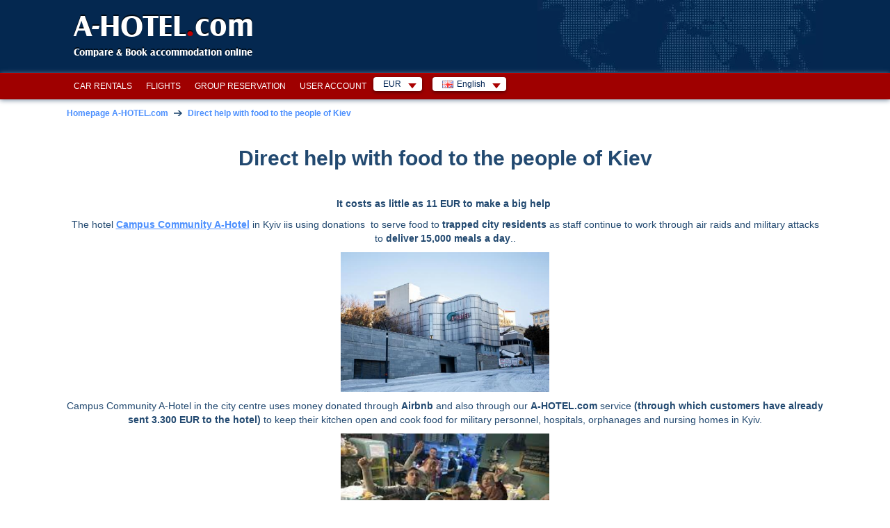

--- FILE ---
content_type: text/html; charset=utf-8
request_url: https://www.a-hotel.com/information/
body_size: 32618
content:
<!DOCTYPE html>
<html lang="en">
  <head>
    <meta charset="utf-8">
    <meta name="viewport" content="width=device-width, initial-scale=1.0, shrink-to-fit=no">
    <link rel="icon" id="favicon" href="https://www.a-hotel.com/favicon.ico" type="image/x-icon"/>
    <link rel="dns-prefetch" href="//app.livechatoo.com">
    <link rel="dns-prefetch" href="//google.com">
    <link rel="dns-prefetch" href="//maps.googleapis.com">
    <link rel="dns-prefetch" href="//www.googletagmanager.com">
    <link rel="dns-prefetch" href="//q-xx.bstatic.com">
    <meta name="apple-itunes-app" content="app-id=1530957405">
    <meta name="google-play-app" content="app-id=cz.adminit.ahotel.ahotel_flutter">

    <meta http-equiv="Access-Control-Allow-Origin" content="https://webcache.googleusercontent.com/"/>

    <link rel="apple-touch-icon" href="/img/app_store_icon.webp">
    <link rel="preload" as="image" href="/img/bg/header-homepage.webp">

    <script>
      var HOTEL_SEARCH_URL = "/search-hotels/";
    </script>

    <meta name="keywords" content=""/>
		<meta name="description" content="A-HOTEL in Kyiv iis using donations  to serve 15.000 meals a day trapped city residents. It costs as little as 11 EUR to make a big help. "/>
		<title>Direct help with food people in Kiev | A-HOTEL.com</title>
                
                <!-- Open Graph / Facebook -->
    <meta property="og:type" content="website" />
    <meta property="og:url" content="https://www.a-hotel.com/information/" />
    <meta property="og:title" content="A-HOTEL.com - Direct help with food people in Kiev" />
    <meta property="og:description" content="A-HOTEL in Kyiv iis using donations  to serve 15.000 meals a day trapped city residents. It costs as little as 11 EUR to make a big help. " />
    <meta property="og:image" content="https://www.a-hotel.com/images/a-hotel_preview.png" />

    <!-- Twitter -->
    <meta property="twitter:card" content="summary_large_image" />
    <meta property="twitter:url" content="https://www.a-hotel.com/information/" />
    <meta property="twitter:title" content="A-HOTEL.com - Direct help with food people in Kiev" />
    <meta property="twitter:description" content="A-HOTEL in Kyiv iis using donations  to serve 15.000 meals a day trapped city residents. It costs as little as 11 EUR to make a big help. " />
    <meta property="twitter:image" content="https://www.a-hotel.com/images/a-hotel_preview.png" />

        <link href="https://www.a-hotel.com/information/" rel="alternate" hreflang="en" />
        <link href="https://www.a-hotel.com/cs/information/" rel="alternate" hreflang="cs" />
        <link href="https://www.a-hotel.com/da/information/" rel="alternate" hreflang="da" />
        <link href="https://www.a-hotel.com/de/information/" rel="alternate" hreflang="de" />
        <link href="https://www.a-hotel.com/es/information/" rel="alternate" hreflang="es" />
        <link href="https://www.a-hotel.com/fr/information/" rel="alternate" hreflang="fr" />
        <link href="https://www.a-hotel.com/it/information/" rel="alternate" hreflang="it" />
        <link href="https://www.a-hotel.com/hu/information/" rel="alternate" hreflang="hu" />
        <link href="https://www.a-hotel.com/no/information/" rel="alternate" hreflang="no" />
        <link href="https://www.a-hotel.com/pl/information/" rel="alternate" hreflang="pl" />
        <link href="https://www.a-hotel.com/pt/information/" rel="alternate" hreflang="pt" />
        <link href="https://www.a-hotel.com/sk/information/" rel="alternate" hreflang="sk" />
        <link href="https://www.a-hotel.com/fi/information/" rel="alternate" hreflang="fi" />
        <link href="https://www.a-hotel.com/sv/information/" rel="alternate" hreflang="sv" />
        <link href="https://www.a-hotel.com/uk/information/" rel="alternate" hreflang="uk" />
        <link href="https://www.a-hotel.com/ru/information/" rel="alternate" hreflang="ru" />
        <link href="https://www.a-hotel.com/ar/information/" rel="alternate" hreflang="ar" />
        <link href="https://www.a-hotel.com/zh/information/" rel="alternate" hreflang="zh" />


    <meta name="google-site-verification" content="kKW5WxpOHtvrZnsICZIcso_5mebyTXyhgiVC20aL3E8"/>

    <meta name="msvalidate.01" content="2974FC44185051840A81C7D713003AC3"/>

    <meta name="yandex-verification" content="5e5aadd0a8f63504"/>


    <meta http-equiv="Strict-Transport-Security" content="max-age=31536000"/>


    <style>
      .bottom-right {
        position: fixed;
        bottom: 10px;
        right: 15px;
        z-index: 1000;
      }
    </style>
    <link href="/css/ahotel-all.css?id=82d8589a017f61346b24e0021bfdecc6" rel="preload" as="style">
    <link href="/css/ahotel-all.css?id=82d8589a017f61346b24e0021bfdecc6" rel="stylesheet">
  <link rel="canonical" href="https://www.a-hotel.com/information/" />
  </head>

  <body class="js">
    <noscript>
    <iframe src="//www.googletagmanager.com/ns.html?id=GTM-MK9TN3" height="0" width="0"
            style="display:none;visibility:hidden"></iframe>
    </noscript>
    <script>

      (function (w, d, s, l, i) {
        w[l] = w[l] || [];
        w[l].push({'gtm.start': new Date().getTime(), event: 'gtm.js'});

        var f = d.getElementsByTagName(s)[0],
                j = d.createElement(s), dl = l != 'dataLayer' ? '&l=' + l : '';
        j.async = true;
        j.src = '//www.googletagmanager.com/gtm.js?id=' + i + dl;
        f.parentNode.insertBefore(j, f);
      })(window, document, 'script', 'dataLayer', 'GTM-MK9TN3');

    </script>



    <div class="container-fluid px-0">

<header>
  <div id="header">
    <div class="in">
      <div id="logo">
        <a href="/">
          A-HOTEL<span>.</span>com
        </a>
      </div>
      <p id="claim">Compare &amp; Book accommodation online</p>
    </div>
  </div>
</header>
<div id="main-menu-bar">
  <div class="in">
    <div class="r">
      <div id="snippet--langMenu" style="display:flex; white-space: nowrap;">
          <div id="currency" class="box-wrap">
            <p class="reset active">EUR<span class="sprite"></span></p>
            <div class="box">
              <span class="title">Suggested currency</span><br />
              <ul class="reset col">
                <li class="col-md4">
                  <a rel="nofollow" href="#" onclick="return setCurrency(&quot;EUR&quot;);"><span class="short">EUR</span><span class="text">Euro (€)</span></a>
                </li>
              </ul>
              <ul class="reset col">
                <li class="col-md4">
                  <a rel="nofollow" href="#" onclick="return setCurrency(&quot;USD&quot;);"><span class="short">USD</span><span class="text">U.S. dollar ($)</span></a>
                </li>
              </ul>
                <ul class="reset col">
                  <li class="col-md4">
                    <a rel="nofollow" href="#" onclick="return setCurrency(&quot;EUR&quot;);"><span class="short">EUR</span><span class="text">Euro (€)</span></a>
                  </li>
                </ul>
              <hr />

              <span class="title">All currencies</span><br />
                <ul class="reset col">
                    <li class="col-md4">
                      <a rel="nofollow" href="#"
                         onclick="return setCurrency(&quot;EUR&quot;);"><span class="short">EUR</span><span
                          class="text">Euro (€)</span></a>
                    </li>
                    <li class="col-md4">
                      <a rel="nofollow" href="#"
                         onclick="return setCurrency(&quot;ARS&quot;);"><span class="short">ARS</span><span
                          class="text">Argentine peso</span></a>
                    </li>
                    <li class="col-md4">
                      <a rel="nofollow" href="#"
                         onclick="return setCurrency(&quot;AUD&quot;);"><span class="short">AUD</span><span
                          class="text">Australian dollar</span></a>
                    </li>
                    <li class="col-md4">
                      <a rel="nofollow" href="#"
                         onclick="return setCurrency(&quot;AZN&quot;);"><span class="short">AZN</span><span
                          class="text">Azerbaijan manat</span></a>
                    </li>
                    <li class="col-md4">
                      <a rel="nofollow" href="#"
                         onclick="return setCurrency(&quot;BHD&quot;);"><span class="short">BHD</span><span
                          class="text">Bahraini dinar</span></a>
                    </li>
                    <li class="col-md4">
                      <a rel="nofollow" href="#"
                         onclick="return setCurrency(&quot;BRL&quot;);"><span class="short">BRL</span><span
                          class="text">Brazilian real</span></a>
                    </li>
                    <li class="col-md4">
                      <a rel="nofollow" href="#"
                         onclick="return setCurrency(&quot;BGN&quot;);"><span class="short">BGN</span><span
                          class="text">Bulgarian lion</span></a>
                    </li>
                    <li class="col-md4">
                      <a rel="nofollow" href="#"
                         onclick="return setCurrency(&quot;CAD&quot;);"><span class="short">CAD</span><span
                          class="text">Canadian dollar</span></a>
                    </li>
                    <li class="col-md4">
                      <a rel="nofollow" href="#"
                         onclick="return setCurrency(&quot;CLP&quot;);"><span class="short">CLP</span><span
                          class="text">Chilean peso</span></a>
                    </li>
                    <li class="col-md4">
                      <a rel="nofollow" href="#"
                         onclick="return setCurrency(&quot;CNY&quot;);"><span class="short">CNY</span><span
                          class="text">Chinese renminbi</span></a>
                    </li>
                    <li class="col-md4">
                      <a rel="nofollow" href="#"
                         onclick="return setCurrency(&quot;COP&quot;);"><span class="short">COP</span><span
                          class="text">Colombian peso</span></a>
                    </li>
                    <li class="col-md4">
                      <a rel="nofollow" href="#"
                         onclick="return setCurrency(&quot;CRC&quot;);"><span class="short">CRC</span><span
                          class="text">Costa Rican Colon</span></a>
                    </li>
                    <li class="col-md4">
                      <a rel="nofollow" href="#"
                         onclick="return setCurrency(&quot;CZK&quot;);"><span class="short">CZK</span><span
                          class="text">Czech crown</span></a>
                    </li>
                    <li class="col-md4">
                      <a rel="nofollow" href="#"
                         onclick="return setCurrency(&quot;DKK&quot;);"><span class="short">DKK</span><span
                          class="text">Danish krone</span></a>
                    </li>
                    <li class="col-md4">
                      <a rel="nofollow" href="#"
                         onclick="return setCurrency(&quot;FJD&quot;);"><span class="short">FJD</span><span
                          class="text">Fiji dollar</span></a>
                    </li>
                    <li class="col-md4">
                      <a rel="nofollow" href="#"
                         onclick="return setCurrency(&quot;GEL&quot;);"><span class="short">GEL</span><span
                          class="text">Georgian lari</span></a>
                    </li>
                </ul>
                <ul class="reset col">
                    <li class="col-md4">
                      <a rel="nofollow" href="#"
                         onclick="return setCurrency(&quot;HKD&quot;);"><span class="short">HKD</span><span
                          class="text">Hong Kong dollar</span></a>
                    </li>
                    <li class="col-md4">
                      <a rel="nofollow" href="#"
                         onclick="return setCurrency(&quot;HUF&quot;);"><span class="short">HUF</span><span
                          class="text">Hungarian forint</span></a>
                    </li>
                    <li class="col-md4">
                      <a rel="nofollow" href="#"
                         onclick="return setCurrency(&quot;INR&quot;);"><span class="short">INR</span><span
                          class="text">Indian Rupee</span></a>
                    </li>
                    <li class="col-md4">
                      <a rel="nofollow" href="#"
                         onclick="return setCurrency(&quot;IDR&quot;);"><span class="short">IDR</span><span
                          class="text">Indonesian rupiah</span></a>
                    </li>
                    <li class="col-md4">
                      <a rel="nofollow" href="#"
                         onclick="return setCurrency(&quot;ILS&quot;);"><span class="short">ILS</span><span
                          class="text">Israeli shekel</span></a>
                    </li>
                    <li class="col-md4">
                      <a rel="nofollow" href="#"
                         onclick="return setCurrency(&quot;JPY&quot;);"><span class="short">JPY</span><span
                          class="text">Japanese Yen</span></a>
                    </li>
                    <li class="col-md4">
                      <a rel="nofollow" href="#"
                         onclick="return setCurrency(&quot;JOD&quot;);"><span class="short">JOD</span><span
                          class="text">Jordanian dinar</span></a>
                    </li>
                    <li class="col-md4">
                      <a rel="nofollow" href="#"
                         onclick="return setCurrency(&quot;KZT&quot;);"><span class="short">KZT</span><span
                          class="text">Kazakh tenge</span></a>
                    </li>
                    <li class="col-md4">
                      <a rel="nofollow" href="#"
                         onclick="return setCurrency(&quot;KRW&quot;);"><span class="short">KRW</span><span
                          class="text">Korean Won</span></a>
                    </li>
                    <li class="col-md4">
                      <a rel="nofollow" href="#"
                         onclick="return setCurrency(&quot;KWD&quot;);"><span class="short">KWD</span><span
                          class="text">Kuwaiti dinar</span></a>
                    </li>
                    <li class="col-md4">
                      <a rel="nofollow" href="#"
                         onclick="return setCurrency(&quot;MYR&quot;);"><span class="short">MYR</span><span
                          class="text">Malaysian ringgit</span></a>
                    </li>
                    <li class="col-md4">
                      <a rel="nofollow" href="#"
                         onclick="return setCurrency(&quot;MXN&quot;);"><span class="short">MXN</span><span
                          class="text">Mexican peso</span></a>
                    </li>
                    <li class="col-md4">
                      <a rel="nofollow" href="#"
                         onclick="return setCurrency(&quot;MDL&quot;);"><span class="short">MDL</span><span
                          class="text">Moldovan leu</span></a>
                    </li>
                    <li class="col-md4">
                      <a rel="nofollow" href="#"
                         onclick="return setCurrency(&quot;NAD&quot;);"><span class="short">NAD</span><span
                          class="text">Namibian dollar</span></a>
                    </li>
                    <li class="col-md4">
                      <a rel="nofollow" href="#"
                         onclick="return setCurrency(&quot;TWD&quot;);"><span class="short">TWD</span><span
                          class="text">New Taiwan dollar</span></a>
                    </li>
                    <li class="col-md4">
                      <a rel="nofollow" href="#"
                         onclick="return setCurrency(&quot;NZD&quot;);"><span class="short">NZD</span><span
                          class="text">New Zealand dollar</span></a>
                    </li>
                </ul>
                <ul class="reset col">
                    <li class="col-md4">
                      <a rel="nofollow" href="#"
                         onclick="return setCurrency(&quot;NOK&quot;);"><span class="short">NOK</span><span
                          class="text">Norwegian krone</span></a>
                    </li>
                    <li class="col-md4">
                      <a rel="nofollow" href="#"
                         onclick="return setCurrency(&quot;OMR&quot;);"><span class="short">OMR</span><span
                          class="text">Omani rial</span></a>
                    </li>
                    <li class="col-md4">
                      <a rel="nofollow" href="#"
                         onclick="return setCurrency(&quot;PLN&quot;);"><span class="short">PLN</span><span
                          class="text">Polish zloty</span></a>
                    </li>
                    <li class="col-md4">
                      <a rel="nofollow" href="#"
                         onclick="return setCurrency(&quot;GBP&quot;);"><span class="short">GBP</span><span
                          class="text">Pound sterling (£)</span></a>
                    </li>
                    <li class="col-md4">
                      <a rel="nofollow" href="#"
                         onclick="return setCurrency(&quot;QAR&quot;);"><span class="short">QAR</span><span
                          class="text">Qatar Rial</span></a>
                    </li>
                    <li class="col-md4">
                      <a rel="nofollow" href="#"
                         onclick="return setCurrency(&quot;RUB&quot;);"><span class="short">RUB</span><span
                          class="text">Russian rouble</span></a>
                    </li>
                    <li class="col-md4">
                      <a rel="nofollow" href="#"
                         onclick="return setCurrency(&quot;SAR&quot;);"><span class="short">SAR</span><span
                          class="text">Saudi Riyal</span></a>
                    </li>
                    <li class="col-md4">
                      <a rel="nofollow" href="#"
                         onclick="return setCurrency(&quot;SGD&quot;);"><span class="short">SGD</span><span
                          class="text">Singapore dollar</span></a>
                    </li>
                    <li class="col-md4">
                      <a rel="nofollow" href="#"
                         onclick="return setCurrency(&quot;ZAR&quot;);"><span class="short">ZAR</span><span
                          class="text">South African rand</span></a>
                    </li>
                    <li class="col-md4">
                      <a rel="nofollow" href="#"
                         onclick="return setCurrency(&quot;SEK&quot;);"><span class="short">SEK</span><span
                          class="text">Swedish krona</span></a>
                    </li>
                    <li class="col-md4">
                      <a rel="nofollow" href="#"
                         onclick="return setCurrency(&quot;CHF&quot;);"><span class="short">CHF</span><span
                          class="text">Swiss franc</span></a>
                    </li>
                    <li class="col-md4">
                      <a rel="nofollow" href="#"
                         onclick="return setCurrency(&quot;THB&quot;);"><span class="short">THB</span><span
                          class="text">Thai baht</span></a>
                    </li>
                    <li class="col-md4">
                      <a rel="nofollow" href="#"
                         onclick="return setCurrency(&quot;USD&quot;);"><span class="short">USD</span><span
                          class="text">U.S. dollar ($)</span></a>
                    </li>
                    <li class="col-md4">
                      <a rel="nofollow" href="#"
                         onclick="return setCurrency(&quot;UAH&quot;);"><span class="short">UAH</span><span
                          class="text">Ukrainian hryvnia</span></a>
                    </li>
                    <li class="col-md4">
                      <a rel="nofollow" href="#"
                         onclick="return setCurrency(&quot;AED&quot;);"><span class="short">AED</span><span
                          class="text">United Arab Emirates Dirham</span></a>
                    </li>
                    <li class="col-md4">
                      <a rel="nofollow" href="#"
                         onclick="return setCurrency(&quot;XOF&quot;);"><span class="short">XOF</span><span
                          class="text">West African CFA franc</span></a>
                    </li>
                </ul>
            </div>
          </div>
          <div id="lang" class="box-wrap">
            <p class="reset active"><img src="/img/flags/en.gif" width="16" height="11"
                                         alt="English"><span
                      class="text">English</span><span class="sprite"></span></p>
            <div class="box">
                <ul class="reset col">
                    <li class="col-md4">
                          <a href="/information/">
                            <img src="/img/flags/en.gif"
                               width="16"
                               height="11" alt="English"
                               title="English">&nbsp;English</a>
                    </li>
                    <li class="col-md4">
                        <a href="/cs/information/">
                          <img src="/img/flags/cs.gif"
                             width="16"
                             height="11" alt="Čeština"
                             title="Čeština">&nbsp;Čeština</a>
                    </li>
                    <li class="col-md4">
                        <a href="/da/information/">
                          <img src="/img/flags/da.gif"
                             width="16"
                             height="11" alt="Dansk"
                             title="Dansk">&nbsp;Dansk</a>
                    </li>
                    <li class="col-md4">
                        <a href="/de/information/">
                          <img src="/img/flags/de.gif"
                             width="16"
                             height="11" alt="Deutsch "
                             title="Deutsch ">&nbsp;Deutsch </a>
                    </li>
                    <li class="col-md4">
                        <a href="/es/information/">
                          <img src="/img/flags/es.gif"
                             width="16"
                             height="11" alt="Español "
                             title="Español ">&nbsp;Español </a>
                    </li>
                    <li class="col-md4">
                        <a href="/fr/information/">
                          <img src="/img/flags/fr.gif"
                             width="16"
                             height="11" alt="Français"
                             title="Français">&nbsp;Français</a>
                    </li>
                    <li class="col-md4">
                        <a href="/it/information/">
                          <img src="/img/flags/it.gif"
                             width="16"
                             height="11" alt="Italiano "
                             title="Italiano ">&nbsp;Italiano </a>
                    </li>
                    <li class="col-md4">
                        <a href="/hu/information/">
                          <img src="/img/flags/hu.gif"
                             width="16"
                             height="11" alt="Magyar"
                             title="Magyar">&nbsp;Magyar</a>
                    </li>
                    <li class="col-md4">
                        <a href="/no/information/">
                          <img src="/img/flags/no.gif"
                             width="16"
                             height="11" alt="Norsk"
                             title="Norsk">&nbsp;Norsk</a>
                    </li>
                </ul>
                <ul class="reset col">
                    <li class="col-md4">
                        <a href="/pl/information/">
                          <img src="/img/flags/pl.gif"
                             width="16"
                             height="11" alt="Polski"
                             title="Polski">&nbsp;Polski</a>
                    </li>
                    <li class="col-md4">
                        <a href="/pt/information/">
                          <img src="/img/flags/pt.gif"
                             width="16"
                             height="11" alt="Português"
                             title="Português">&nbsp;Português</a>
                    </li>
                    <li class="col-md4">
                        <a href="/sk/information/">
                          <img src="/img/flags/sk.gif"
                             width="16"
                             height="11" alt="Slovenčina"
                             title="Slovenčina">&nbsp;Slovenčina</a>
                    </li>
                    <li class="col-md4">
                        <a href="/fi/information/">
                          <img src="/img/flags/fi.gif"
                             width="16"
                             height="11" alt="Suomi"
                             title="Suomi">&nbsp;Suomi</a>
                    </li>
                    <li class="col-md4">
                        <a href="/sv/information/">
                          <img src="/img/flags/sv.gif"
                             width="16"
                             height="11" alt="Svenska "
                             title="Svenska ">&nbsp;Svenska </a>
                    </li>
                    <li class="col-md4">
                        <a href="/uk/information/">
                          <img src="/img/flags/uk.gif"
                             width="16"
                             height="11" alt="Yкраїнський"
                             title="Yкраїнський">&nbsp;Yкраїнський</a>
                    </li>
                    <li class="col-md4">
                        <a href="/ru/information/">
                          <img src="/img/flags/ru.gif"
                             width="16"
                             height="11" alt="По-русски"
                             title="По-русски">&nbsp;По-русски</a>
                    </li>
                    <li class="col-md4">
                        <a href="/ar/information/">
                          <img src="/img/flags/ar.gif"
                             width="16"
                             height="11" alt="عربي"
                             title="عربي">&nbsp;عربي</a>
                    </li>
                    <li class="col-md4">
                        <a href="/zh/information/">
                          <img src="/img/flags/zh.gif"
                             width="16"
                             height="11" alt="简体中文"
                             title="简体中文">&nbsp;简体中文</a>
                    </li>
                </ul>
            </div>
          </div>

        <form id="hidden-changeCurrency" style="display: none" method="post">
          <input type="hidden" id="hidden-currency" name="currency" value="EUR">
        </form>
      </div>
    </div>

    <ul id="main-menu" class="reset" style="float:right">
      <li><a href="/car-rental/">Car rentals</a></li>
      <li><a href="/flights/">Flights</a></li>
      <li><a href="/group-reservation/">Group reservation</a></li>
      <li><a href="/my-account/my-order/">User Account</a></li>
    </ul>

    <div class="break"></div>
  </div>
</div>
<script>
  function setCurrency(data, s) {
    if (s == undefined) {
      s = false;
    }
    if (data) {
      $("form#hidden-changeCurrency input#hidden-currency").val(data);
    }

    $("form#hidden-changeCurrency").submit();

    return s;
  }
</script>
  <link href="/css/bootplus.min.css" rel="stylesheet" media="screen" />
  <link href="/css/bootplus-responsive.min.css" rel="stylesheet" media="screen" />
  <link href="/css/font-awesome.min.css" rel="stylesheet" media="screen" />
    <link href="https://code.jquery.com/ui/1.11.4/themes/blitzer/jquery-ui.css" rel="stylesheet" media="screen" />
  <link href="/css/static-page/information.css?1769014975" rel="stylesheet" media="screen" />

<div id="breadcrumb" itemscope itemtype="https://schema.org/BreadcrumbList">

  <div itemprop="itemListElement" itemscope itemtype="https://schema.org/ListItem">
    <a href="/"
       title="Homepage A-HOTEL.com"
       itemprop="item">
      <span itemprop="name">Homepage A-HOTEL.com</span>
      <meta itemprop="position" content="1" />
    </a>
  </div>


    <span class="arr">&rarr;</span>
    <div itemprop="itemListElement" itemscope itemtype="https://schema.org/ListItem">
      <a href="/information/"
         title="Direct help with food to the people of Kiev"
         itemprop="item">
        <span itemprop="name">
          Direct help with food to the people of Kiev
        </span>
        <meta itemprop="position" content="2" />
      </a>
    </div>

</div>

<div id="holder" class="information">

  <div>
    <h1>Direct help with food to the people of Kiev</h1>
    <div class="static">
      <p><strong>It costs as little as 11 EUR to make a big help&nbsp;</strong></p>

<p>The&nbsp;hotel <strong><ins><a href="https://www.a-hotel.com/ukraine/98036-kiev/4811988-1-campus-community-a-hotel/">Campus Community A-Hotel</a></ins></strong>&nbsp;in Kyiv iis using donations&nbsp; to serve food to <b>trapped city residents</b> as staff continue to work through air raids and military attacks to&nbsp;<strong>deliver 15,000 meals a day</strong>..</p>

<p><img alt="Campus Community A-Hotel" height="201" src="https://q-xx.bstatic.com/xdata/images/hotel/max500/333432014.jpg?k=abde1f77a6d8f4fba616a122fb719c015c1d1169e2e186e400dad79fc89b7ade&amp;o=" width="300" /></p>

<p>Campus Community A-Hotel in the city centre uses money&nbsp;donated through <strong>Airbnb</strong> and also through our <strong>A-HOTEL.com</strong> service<strong>&nbsp;(through which customers have already sent&nbsp;3.300&nbsp;EUR to the hotel) </strong>to keep their kitchen open and cook food for military personnel, hospitals, orphanages and nursing homes in Kyiv.</p>

<p><img alt="Donations through Airbnb lets hotel serve 15,000 meals a day to people of  Kyiv | The Independent" height="222" src="[data-uri]" width="300" /></p>

<p><img alt="Ukraine war: Leeds man praises Airbnb as he donates to Kyiv hotel feeding  the city's residents | Yorkshire Evening Post" height="200" src="[data-uri]" width="300" /></p>

<p><img alt="Staff members preparing food at the Campus Community A-Hotel in Kyiv, Ukraine, who are using donations coming through Airbnb to serve food to the city of Kyiv." height="225" src="https://assets.bwbx.io/images/users/iqjWHBFdfxIU/i.ZIwApBYV58/v1/800x-1.jpg" width="300" /></p>

<p>One of the hotel&rsquo;s owners, Artur Gabovich, told England&#39;s PA news agency he was very grateful for the donations that have come from people around the world and that the hotel staff would never give up working to provide food for Kyiv residents.&nbsp;&ldquo;It shows big support for our country, for our people, and for what is going on. People are booking rooms, and they consider it a donation because nobody will come to a hotel right now - of course, we&#39;re in the centre of a war,&quot; he added.</p>

<h3>You can support them and help the people of Kyiv by making and paying for a reservation you will not use at&nbsp;&nbsp;<ins><strong><a href="https://www.a-hotel.com/ukraine/98036-kiev/4811988-1-campus-community-a-hotel/">Campus Community A-Hotel</a></strong></ins></h3>

<p>Thank you very much</p>

    </div>




  </div>
</div>





      <div id="captchaModal" class="modalCaptcha">
        <div id="dialog" class="modal-content">
          <span class="closeCaptcha">&times;</span>
          <h4>Open map?</h4>
          <p id="captcha"></p>
        </div>
      </div>

<footer>
  <div id="footerWrap">
    <div id="footer">
      <div class="in">
        <div id="info">
          <ul class="links">
            <li class="first"><a href="/info/about-us/">About us</a></li>
            <li><a href="/info/terms-and-conditions/">Booking terms and conditions</a></li>
            <li><a href="/testimonials/">Client testimonials</a></li>
            <li><a href="/info/faq/">FAQ</a></li>
            <li><a href="/info/privacy/">Privacy statement</a></li>
            <li>
              <a href="#short-url-wrapper" class="fancybox" rel="nofollow" id="short-url-link">
                Share link
              </a>
            </li>
            <li>
              <a href="/contact-us/">Contact us</a>
            </li>
            <li>
              <a href="/certificate/">Quality Certificate</a>
            </li>
            <li>
              <a href="/blog/">Blog about travelling</a>
            </li>
            <li><a href="/information/">Help for Kyiv people</a></li>
          </ul>
          <div class="break"></div>
          <ul class="lang-list">
            <li class="first">
							<a href="/information/">
                <img class="lozad"
                     width="16"
                     height="11"
                     title="English"
                     src="/img/whitePix.jpeg"
                     alt="English" data-src="/img/flags/en.gif"/>
              </a>
              &nbsp;
							<a href="/cs/information/">
                <img class="lozad"
                     width="16"
                     height="11"
                     title="Čeština"
                     src="/img/whitePix.jpeg"
                     alt="Čeština" data-src="/img/flags/cs.gif"/>
              </a>
              &nbsp;
							<a href="/da/information/">
                <img class="lozad"
                     width="16"
                     height="11"
                     title="Dansk"
                     src="/img/whitePix.jpeg"
                     alt="Dansk" data-src="/img/flags/da.gif"/>
              </a>
              &nbsp;
							<a href="/de/information/">
                <img class="lozad"
                     width="16"
                     height="11"
                     title="Deutsch "
                     src="/img/whitePix.jpeg"
                     alt="Deutsch " data-src="/img/flags/de.gif"/>
              </a>
              &nbsp;
							<a href="/es/information/">
                <img class="lozad"
                     width="16"
                     height="11"
                     title="Español "
                     src="/img/whitePix.jpeg"
                     alt="Español " data-src="/img/flags/es.gif"/>
              </a>
              &nbsp;
							<a href="/fr/information/">
                <img class="lozad"
                     width="16"
                     height="11"
                     title="Français"
                     src="/img/whitePix.jpeg"
                     alt="Français" data-src="/img/flags/fr.gif"/>
              </a>
              &nbsp;
							<a href="/it/information/">
                <img class="lozad"
                     width="16"
                     height="11"
                     title="Italiano "
                     src="/img/whitePix.jpeg"
                     alt="Italiano " data-src="/img/flags/it.gif"/>
              </a>
              &nbsp;
							<a href="/hu/information/">
                <img class="lozad"
                     width="16"
                     height="11"
                     title="Magyar"
                     src="/img/whitePix.jpeg"
                     alt="Magyar" data-src="/img/flags/hu.gif"/>
              </a>
              &nbsp;
							<a href="/no/information/">
                <img class="lozad"
                     width="16"
                     height="11"
                     title="Norsk"
                     src="/img/whitePix.jpeg"
                     alt="Norsk" data-src="/img/flags/no.gif"/>
              </a>
              &nbsp;
							<a href="/pl/information/">
                <img class="lozad"
                     width="16"
                     height="11"
                     title="Polski"
                     src="/img/whitePix.jpeg"
                     alt="Polski" data-src="/img/flags/pl.gif"/>
              </a>
              &nbsp;
							<a href="/pt/information/">
                <img class="lozad"
                     width="16"
                     height="11"
                     title="Português"
                     src="/img/whitePix.jpeg"
                     alt="Português" data-src="/img/flags/pt.gif"/>
              </a>
              &nbsp;
							<a href="/sk/information/">
                <img class="lozad"
                     width="16"
                     height="11"
                     title="Slovenčina"
                     src="/img/whitePix.jpeg"
                     alt="Slovenčina" data-src="/img/flags/sk.gif"/>
              </a>
              &nbsp;
							<a href="/fi/information/">
                <img class="lozad"
                     width="16"
                     height="11"
                     title="Suomi"
                     src="/img/whitePix.jpeg"
                     alt="Suomi" data-src="/img/flags/fi.gif"/>
              </a>
              &nbsp;
							<a href="/sv/information/">
                <img class="lozad"
                     width="16"
                     height="11"
                     title="Svenska "
                     src="/img/whitePix.jpeg"
                     alt="Svenska " data-src="/img/flags/sv.gif"/>
              </a>
              &nbsp;
							<a href="/uk/information/">
                <img class="lozad"
                     width="16"
                     height="11"
                     title="Yкраїнський"
                     src="/img/whitePix.jpeg"
                     alt="Yкраїнський" data-src="/img/flags/uk.gif"/>
              </a>
              &nbsp;
							<a href="/ru/information/">
                <img class="lozad"
                     width="16"
                     height="11"
                     title="По-русски"
                     src="/img/whitePix.jpeg"
                     alt="По-русски" data-src="/img/flags/ru.gif"/>
              </a>
              &nbsp;
							<a href="/ar/information/">
                <img class="lozad"
                     width="16"
                     height="11"
                     title="عربي"
                     src="/img/whitePix.jpeg"
                     alt="عربي" data-src="/img/flags/ar.gif"/>
              </a>
              &nbsp;
							<a href="/zh/information/">
                <img class="lozad"
                     width="16"
                     height="11"
                     title="简体中文"
                     src="/img/whitePix.jpeg"
                     alt="简体中文" data-src="/img/flags/zh.gif"/>
              </a>
              &nbsp;
            </li>
          </ul>

          <p>
            <span style="font-family:arial,helvetica,sans-serif; font-size:12px; line-height:21.598445892334px">Office Hours: Mon&ndash;Friday 9am&ndash;4.00pm. Weekends and Public holidays closed, emergency calls only.</span>&nbsp;
          </p>
					<p>Tel.:&nbsp;<span dir="ltr"
                              style="background-color:transparent !important; font-family:helvetica,arial,sans-serif !important; font-size:0.99em !important"><span
                      dir="ltr"
                      style="background-color:transparent !important; font-size:0.99em !important"></span></span>+420
            &ndash; 778 885 504. E-mail:<a
                    href="mailto:&#105;&#110;&#102;&#111;&#64;&#97;&#45;&#104;&#111;&#116;&#101;&#108;&#46;&#99;&#111;&#109;">
              &#105;&#110;&#102;&#111;&#64;&#97;&#45;&#104;&#111;&#116;&#101;&#108;&#46;&#99;&#111;&#109;</a>,
						<a href="https://www.facebook.com/AHotelcom/" rel="nofollow" target="_blank"><img src="/img/whitePix.jpeg"
                                                                                              class="lozad"
                                                                                              data-src="/img/facebook-ikona-top.jpg"
                                                                                              title="A-HOTEL.com - Facebook"
                                                                                              alt="A-HOTEL.com - Facebook"/></a>
          &nbsp;<a href="https://www.instagram.com/athos_travel/" rel="nofollow" target="_blank"><img
                      src="/img/whitePix.jpeg" class="lozad" data-src="/img/instagram.jpg"
                      title="A-HOTEL.com - Instagram" alt="A-HOTEL.com - Instagram"/></a>
          </p>


        </div>
        <div class="break"></div>
      </div>
    </div>
  </div>
</footer>

      <div style="display: none">
        <div id="short-url-wrapper">
          Share link:
          <input type="text" id="url-target" style="width: 400px; font-size: 11px"/>
        </div>
        <div id="subscription-newsletter">
          <div id="subscription" style="padding: 20px;">
            <span style="margin-right: 15px">Subscribe to newsletter emails</span><input type="email"
                                                                                            id="newsletter-email">
            <input type="submit" value="Subscribe subscription" onClick="saveNewsletterEmail();">
          </div>
          <div id="newsletter-error"></div>
        </div>
      </div>
    </div>

      <div class="infoBanner hidden">
          <a class="close" href="#">
            <img class="lozad" src="/img/ico/remove-small.png" alt="Odstranit" width="8" height="8" data-loaded="true">
          </a>
        <a href="/information/" class="banner-link">
          <img data-src="/img/ico/info_icon.png" alt="Info" width="50" class="lozad" src="/img/whitePix.jpeg" height="50"/>
          <span class="banner-title">Help for Kyiv people</span>
        </a>
      </div>

    <script>
      function changePhoto(img) {
        var data = JSON.parse(img.getAttribute('data-alternative'));
        if (data.length === 0 || !data) {
          var parentEl = img.parentElement?.parentElement?.parentElement?.parentElement;
          if(parentEl) {
            parentEl.remove();
          }else {
            img.remove();
          }
          return;
        }
        var first = data.shift();
        img.setAttribute('data-alternative', JSON.stringify(data));
        img.setAttribute('src', first);
      }

      var ACTUAL_LANG = "en";
    </script>
<script>
  var makeShortUrl = "/en/Ajax/shortUrl/";
  var saveNewsletterEmailUrl = "/en/Ajax/saveNewsletterEmail/";
  // Language specific data
  //var autocompleteUrl = "\/ws\/search-autocomplete\/";
  //var makeShortUrl = "\/ws\/make-short-url\/";
  var currentLanguage = "en";
  var currentCurrency = "EUR";

  var monthNames = {
    1: "January",
    2: "February",
    3: "March",
    4: "April",
    5: "May",
    6: "June",
    7: "July",
    8: "August",
    9: "September",
    10: "October",
    11: "November",
    12: "December"
  };
  var dayNames = {
    0: "Sun",
    1: "Mon",
    2: "Tue",
    3: "Wen",
    4: "Thu",
    5: "Fri",
    6: "Sat"
  };
  var searchCategories = {
    1: "Hotels",
    2: "Cities",
    3: "Regions",
    4: "Countries",
    5: "Continents",
    6: "District"
  };

  var searchCategories2 = {
    1: "BASIC:SEARCH:hotel",
    2: "city",
    3: "region",
    4: "country",
    5: "BASIC:SEARCH:continent",
    6: "district"
  };


  //Google Map texts
  var from_tr = "";
  var approx_tr = "approx.";
  var offers_tr = "offers";
  var offer_tr = "offer";
  var offer_two_tr = "offers";
  var map_openhotel_blank_tr = "Show hotel detail in new tab";
  var map_openhotel_tr = "Cities:default:map:go_to_hotel.current_tab";
  var continentTabIndex = -1;

  var map_gotocity_blank_tr = "Go to this city in new tab";
  var map_gotocity_tr = "Go to this city";

  var map_gotocountry_blank_tr = "Go to country in new tab";
  var map_gotocountry_tr = "Go to country";

  var map_gotocontinent_blank_tr = "Go to continent in new tab";
  var map_gotocontinent_tr = "Go to continent";

  var moreThan10_tr = "More than 10";

  var guestRating_tr = "Guest rating";
  //Sklonovani nabidka/nabidky/nabidek
  var offerDecl = function (number) {
    if (number > 4) {
      return offers_tr;
    }
    if (number == 1) {
      return offer_tr;
    } else {
      return offer_two_tr;
    }
  };

  //hotel detail
  var show_reviews_tr = "Show all reviews";
  var hide_reviews_tr = "Hide more reviews";

  var mapCityText = "%offersNumber% accommodation offers in destination %cityName%.";
  var mapCountryText = "We provide %offersNumber% offers in %countryName%.";
  var mapContinentText = "We provide %offersNumber% offers in %continentName%.";
  var spinnerBigText = "Searching for available accommodation ...";

  var priceRangeText = "Price:";
  var typeFilterText = "Type:";
  var districtsFilterText = "District:";
  var starsFilterText = "Stars:";
  var facilitiesFilterText = "Service:";
  var roomFacilitiesFilterText = "Room:";
  var reviewFilterText = "Review:";


  var datepickerSettings = {
    prevText: "Previous",
    nextText: "Next",
    monthNames: ["January", "February", "March", "April", "May", "June", "July", "August", "September", "October", "November", "December"],
    monthNamesShort: ["Jan", "Feb", "Mar", "Apr", "May", "Jun", "Jul", "Aug", "Sep", "Oct", "Nov", "Dec"],
    dayNames: [
      "Sunday", "Monday", "Tuesday", "Wednesday", "Thursday", "Friday", "Saturday"
    ],
    dayNamesShort: ["Sun", "Mon", "Tue", "Wen", "Thu", "Fri", "Sat"],
    dayNamesMin: ["Su", "Mo", "Tu", "We", "Th", "Fr", "Sa"],
    weekHeader: "Wk",
    dateFormat: 'dd.mm.yy',
    firstDay: 1,
    isRTL: false,
    showMonthAfterYear: false,
    yearSuffix: ''
  };

  // toggleSearchHotelRooms
  var toggleSearchHotelRoomsMore = "Show more";
  var toggleSearchHotelRoomsLess = "Show less";

  var mapConfirmText = "Open map?";
  var recaptchaSiteKey = "6LeldnQUAAAAAEn3IsStzwdHAzPx2em_HLKyJ411";
</script>


    <script src="/js/manifest.js?id=9f48dc6860d852931b99753194e2e8c5"></script>
    <script src="/js/vendor.js?id=7b565b4ffd85d61e7c72799c8a49d59c"></script>
    <script src="/js/app.js?id=6a3c283e1c86f329ba9a1613f0591031"></script>

    <script>
      XRate.serviceLink = "/en/Ajax/loadExchangeRates/";
      XRate.init();
    </script>

        <script>
          (function () {
            livechatooCmd = function () {
              window.setTimeout(function () {
                livechatoo.embed.init({
                  account: 'athos', lang: currentLanguage, side: 'right'
                });
                $("#IMS_box1").css({"z-index": "1020"});
              }, 60000);
            };
            var l = document.createElement('script');
            l.type = 'text/javascript';
            l.async = !0;
            l.src = 'http' + (document.location.protocol == 'https:' ? 's' : '') + '://app.livechatoo.com/js/web.min.js';
            var s = document.getElementsByTagName('script')[0];
            s.parentNode.insertBefore(l, s);
          })();

        </script>
    <script type="text/javascript">
      $(function () {
	window.setTimeout(function () {
          $.smartbanner({
            appStoreLanguage: "en",
            inAppStore: "On the App Store",
            inGooglePlay: "In Google Play",
            button: "View"
          });
	}, 120000);
      });
    </script>

      <script src='https://www.google.com/recaptcha/api.js' async defer></script>

    <script src="/js/lightGalery/lightgallery-all.min.js" async defer></script>
    <script src="/js/lightGalery/jquery.mousewheel.min.js" async defer></script>
    <script src="/js/lightGalery/picturefill.min.js" async defer></script>
    <script>
    </script>
  </body>
</html>


--- FILE ---
content_type: text/css;charset=utf-8
request_url: https://www.a-hotel.com/css/static-page/information.css?1769014975
body_size: 1310
content:
#breadcrumb {
  max-width: 85%;
  text-align: left;
  margin: 10px auto!important;
}

#breadcrumb a:hover,
#breadcrumb a:active,
#breadcrumb a:focus {
  color: #bd0409;
}

#holder.information {
  margin: 0 auto;
/*  max-width: 700px;*/
  color: #224970 !important;
}

#holder.information em {
  font-size: 14px!important;
}

#holder.information div.static{
  text-align: center;
}

#holder.information h2, #holder.information h3 {
  margin: 10px 0;
  font-family: inherit;
  font-weight: 300;
  line-height: 20px;
  color: inherit;
  text-rendering: optimizelegibility;
}

#holder.information h1{
  font-size: 30px;
  line-height: 1;
  font-weight: bold;
  text-align: center;
  margin: 40px 0;
}

#holder.information p {
  font-size: 14px !important;
}

#holder.information .ath-btn{
  font-size: 21px;
  padding: 14px 24px;
  background-image: -moz-linear-gradient(top, #CC0000, #9f0000) !important;
  background-image: -webkit-gradient(linear,0 0,0 100%,from(#CC0000),to(#9f0000)) !important;
  background-image: -webkit-linear-gradient(top,#CC0000, #9f0000) !important;
  background-image: -o-linear-gradient(top,#CC0000, #9f0000) !important;
  background-image: linear-gradient(to bottom,#CC0000, #9f0000) !important;
  background-color: #9f0000 !important;
  border-radius: 7px !important;
  text-shadow: 0 -1px #191800;
  border: 2px solid #e10000;
  box-shadow: 0 2px 3px #9cadbb;
  color: #fff;
  border-color: rgba(0,0,0,0.1);
  height: 54px;
  min-height: 54px;
  font-weight: bold;
  cursor: pointer;
}

#holder.information .ath-btn:hover{
  background-image: -moz-linear-gradient(top, #CC0000, #9f0000) !important;
  background-image: -webkit-gradient(linear,0 0,0 100%,from(#CC0000),to(#9f0000)) !important;
  background-image: -webkit-linear-gradient(top,#CC0000, #9f0000) !important;
  background-image: -o-linear-gradient(top,#CC0000, #9f0000) !important;
  background-image: linear-gradient(to bottom,#CC0000, #9f0000) !important;
  background-color: #9f0000;
  text-decoration: none !important;
  color: #cde4f6 !important;
}

#holder.information .pull-right {
  float: right;
}

#holder.information img {
  width: auto\9;
  height: auto;
  max-width: 100%;
  vertical-align: middle;
  border: 0;
  -ms-interpolation-mode: bicubic;
}

#holder.information .container-narrow > hr {
  margin: 30px 0;
}

#holder.information hr {
  margin: 20px 0;
  border: 0;
  border-top: 1px solid #f5f5f5;
  border-bottom: 1px solid #fff;
}

body{
  background-color: #fff!important;
}

#holder.information .marketing h3 {
  font-weight: bold;
}

#holder.information h3 {
  font-size: 22.75px;
}

#holder.information h2, #holder.information h3 {
  line-height: 40px;
}

#holder.information .marketing {
  margin: 60px 0;
  text-align: left;
}

#holder.information .featurette-heading {
  font-weight: bold;
  text-align: left;
}

#holder.information ul li {
  margin: 0;
  padding: 0;
  line-height: 20px;
  list-style: disc;
}

#holder.information .lead {
  margin-bottom: 20px;
  font-size: 14px;
  font-weight: 400;
  line-height: 30px;
  text-align: left;
}

#holder.information .control-group {
  margin-bottom: 10px;
}

#holder.information .req-item {
  color: #CC0000;
  font-weight: bold;
}

#holder.information textarea, 
#holder.information input[type="text"], 
#holder.information input[type="password"], 
#holder.information input[type="datetime"], 
#holder.information input[type="datetime-local"], 
#holder.information input[type="date"], 
#holder.information input[type="month"], 
#holder.information input[type="time"], 
#holder.information input[type="week"], 
#holder.information input[type="number"], 
#holder.information input[type="email"], 
#holder.information input[type="url"], 
#holder.information input[type="search"], 
#holder.information input[type="tel"], 
#holder.information input[type="color"], 
#holder.information .uneditable-input {
  min-height: 29px;
  padding: 0 8px;
  -webkit-box-shadow: inset 0 1px 2px rgba(0,0,0,0.1);
  -moz-box-shadow: inset 0 1px 2px rgba(0,0,0,0.1);
  box-shadow: inset 0 1px 2px rgba(0,0,0,0.1);
  border: 2px solid #224970;
  border-radius: 5px;
}

#holder.information #contact-form{
  text-align: center;
}

p.reset.active{
  line-height: normal;
}

div.box a, div.box a:visited, div#footer a, div#footer a:visited{
  color: #224970!important;
}

div.box a:hover, div#footer a:hover{
  color: #bd0409!important;
}

#holder.information input.classic[type="checkbox"]{
  margin-top: 6px;
}

#holder.information #contact-form select {
  background-color: #fff;
  border: 2px solid #224970;
  border-radius: 5px;
  width: 120px;
}

.ui-datepicker td.ui-datepicker-week-end a {
  background: #eeeeee url(https://code.jquery.com/ui/1.11.4/themes/blitzer/images/ui-bg_highlight-hard_100_eeeeee_1x100.png) 50% 50% repeat-x;
  font-weight: bold;
}

.ui-widget-header .ui-icon {
    background-image: url(https://code.jquery.com/ui/1.11.4/themes/blitzer/images/ui-icons_ffffff_256x240.png) !important;
}

.ui-icon-circle-triangle-e {
    background-position: -48px -192px!important;
}

.ui-icon-circle-triangle-w {
    background-position: -80px -192px!important;
}

.ui-icon {
    width: 16px!important;
    height: 16px!important;
    padding: 0!important;
}

#ui-datepicker-div select, #ui-datepicker-div input[type="file"] {
    height: 22px;
    line-height: 22px;
    font-size: 10px;
}

.ui-datepicker th {
    font-size: 100%;
    padding: .2em .3em;
}

.g-recaptcha > div {
  margin: 10px auto;
}
